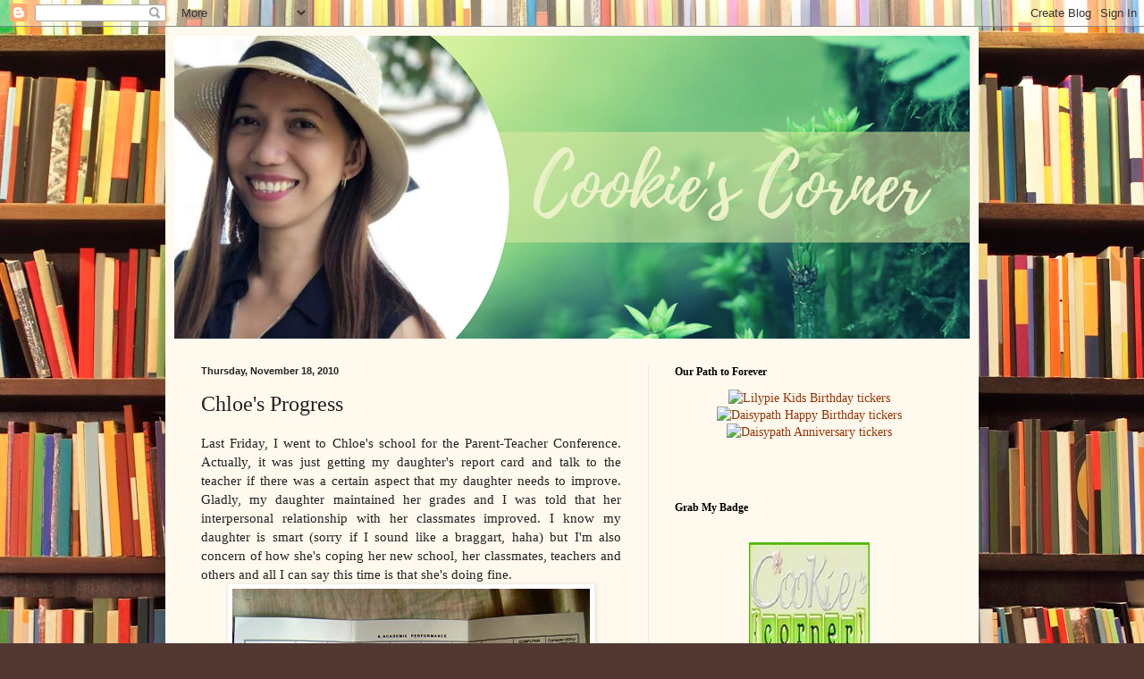

--- FILE ---
content_type: text/html; charset=UTF-8
request_url: http://www.cookiescorner.com/2010/11/chloes-progress.html
body_size: 15767
content:
<!DOCTYPE html>
<html class='v2' dir='ltr' lang='en'>
<head>
<link href='https://www.blogger.com/static/v1/widgets/335934321-css_bundle_v2.css' rel='stylesheet' type='text/css'/>
<meta content='width=1100' name='viewport'/>
<meta content='text/html; charset=UTF-8' http-equiv='Content-Type'/>
<meta content='blogger' name='generator'/>
<link href='http://www.cookiescorner.com/favicon.ico' rel='icon' type='image/x-icon'/>
<link href='http://www.cookiescorner.com/2010/11/chloes-progress.html' rel='canonical'/>
<link rel="alternate" type="application/atom+xml" title="Cookie&#39;s Corner - Atom" href="http://www.cookiescorner.com/feeds/posts/default" />
<link rel="alternate" type="application/rss+xml" title="Cookie&#39;s Corner - RSS" href="http://www.cookiescorner.com/feeds/posts/default?alt=rss" />
<link rel="service.post" type="application/atom+xml" title="Cookie&#39;s Corner - Atom" href="https://www.blogger.com/feeds/6376014653889766249/posts/default" />

<link rel="alternate" type="application/atom+xml" title="Cookie&#39;s Corner - Atom" href="http://www.cookiescorner.com/feeds/4607704540691170243/comments/default" />
<!--Can't find substitution for tag [blog.ieCssRetrofitLinks]-->
<link href='https://blogger.googleusercontent.com/img/b/R29vZ2xl/AVvXsEh-4F0CrfhWxcNafCqLbBIQF89g8Yx8DJk9qIX4Mj3kfUrbytxNte90fgvZG9Xf9s1mkp-ziPjQ3QGn6J8D7p40iudYNLFwKEierqKc2xAB1ay2DaUF5E5XX75agxxZ2U4mplZK7Drnr7-0/s400/SANY1125.JPG' rel='image_src'/>
<meta content='http://www.cookiescorner.com/2010/11/chloes-progress.html' property='og:url'/>
<meta content='Chloe&#39;s Progress' property='og:title'/>
<meta content='Last Friday, I went to Chloe&#39;s school for the Parent-Teacher Conference. Actually, it was just getting my daughter&#39;s report card and talk to...' property='og:description'/>
<meta content='https://blogger.googleusercontent.com/img/b/R29vZ2xl/AVvXsEh-4F0CrfhWxcNafCqLbBIQF89g8Yx8DJk9qIX4Mj3kfUrbytxNte90fgvZG9Xf9s1mkp-ziPjQ3QGn6J8D7p40iudYNLFwKEierqKc2xAB1ay2DaUF5E5XX75agxxZ2U4mplZK7Drnr7-0/w1200-h630-p-k-no-nu/SANY1125.JPG' property='og:image'/>
<title>Cookie's Corner: Chloe's Progress</title>
<style id='page-skin-1' type='text/css'><!--
/*
-----------------------------------------------
Blogger Template Style
Name:     Simple
Designer: Blogger
URL:      www.blogger.com
----------------------------------------------- */
/* Content
----------------------------------------------- */
body {
font: normal normal 14px Georgia, Utopia, 'Palatino Linotype', Palatino, serif;
color: #222222;
background: #513831 url(//themes.googleusercontent.com/image?id=1KH22PlFqsiVYxboQNAoJjYmRbw5M4REHmdJbHT5M2x9zVMGrCqwSjZvaQW_A10KPc6Il) repeat scroll top center /* Credit: luoman (https://www.istockphoto.com/googleimages.php?id=11394138&amp;platform=blogger) */;
padding: 0 40px 40px 40px;
}
html body .region-inner {
min-width: 0;
max-width: 100%;
width: auto;
}
h2 {
font-size: 22px;
}
a:link {
text-decoration:none;
color: #993300;
}
a:visited {
text-decoration:none;
color: #888888;
}
a:hover {
text-decoration:underline;
color: #ff1900;
}
.body-fauxcolumn-outer .fauxcolumn-inner {
background: transparent none repeat scroll top left;
_background-image: none;
}
.body-fauxcolumn-outer .cap-top {
position: absolute;
z-index: 1;
height: 400px;
width: 100%;
}
.body-fauxcolumn-outer .cap-top .cap-left {
width: 100%;
background: transparent none repeat-x scroll top left;
_background-image: none;
}
.content-outer {
-moz-box-shadow: 0 0 40px rgba(0, 0, 0, .15);
-webkit-box-shadow: 0 0 5px rgba(0, 0, 0, .15);
-goog-ms-box-shadow: 0 0 10px #333333;
box-shadow: 0 0 40px rgba(0, 0, 0, .15);
margin-bottom: 1px;
}
.content-inner {
padding: 10px 10px;
}
.content-inner {
background-color: #fff9ee;
}
/* Header
----------------------------------------------- */
.header-outer {
background: #ccb666 url(https://resources.blogblog.com/blogblog/data/1kt/simple/gradients_light.png) repeat-x scroll 0 -400px;
_background-image: none;
}
.Header h1 {
font: normal normal 48px Georgia, Utopia, 'Palatino Linotype', Palatino, serif;
color: #ffffff;
text-shadow: 1px 2px 3px rgba(0, 0, 0, .2);
}
.Header h1 a {
color: #ffffff;
}
.Header .description {
font-size: 140%;
color: #ffffff;
}
.header-inner .Header .titlewrapper {
padding: 22px 30px;
}
.header-inner .Header .descriptionwrapper {
padding: 0 30px;
}
/* Tabs
----------------------------------------------- */
.tabs-inner .section:first-child {
border-top: 0 solid #eee5dd;
}
.tabs-inner .section:first-child ul {
margin-top: -0;
border-top: 0 solid #eee5dd;
border-left: 0 solid #eee5dd;
border-right: 0 solid #eee5dd;
}
.tabs-inner .widget ul {
background: #fff9ee none repeat-x scroll 0 -800px;
_background-image: none;
border-bottom: 1px solid #eee5dd;
margin-top: 0;
margin-left: -30px;
margin-right: -30px;
}
.tabs-inner .widget li a {
display: inline-block;
padding: .6em 1em;
font: normal normal 16px Georgia, Utopia, 'Palatino Linotype', Palatino, serif;
color: #998877;
border-left: 1px solid #fff9ee;
border-right: 1px solid #eee5dd;
}
.tabs-inner .widget li:first-child a {
border-left: none;
}
.tabs-inner .widget li.selected a, .tabs-inner .widget li a:hover {
color: #000000;
background-color: #fff9ee;
text-decoration: none;
}
/* Columns
----------------------------------------------- */
.main-outer {
border-top: 0 solid #eee5dd;
}
.fauxcolumn-left-outer .fauxcolumn-inner {
border-right: 1px solid #eee5dd;
}
.fauxcolumn-right-outer .fauxcolumn-inner {
border-left: 1px solid #eee5dd;
}
/* Headings
----------------------------------------------- */
div.widget > h2,
div.widget h2.title {
margin: 0 0 1em 0;
font: normal bold 12px Georgia, Utopia, 'Palatino Linotype', Palatino, serif;
color: #000000;
}
/* Widgets
----------------------------------------------- */
.widget .zippy {
color: #999999;
text-shadow: 2px 2px 1px rgba(0, 0, 0, .1);
}
.widget .popular-posts ul {
list-style: none;
}
/* Posts
----------------------------------------------- */
h2.date-header {
font: normal bold 11px Arial, Tahoma, Helvetica, FreeSans, sans-serif;
}
.date-header span {
background-color: transparent;
color: #222222;
padding: inherit;
letter-spacing: inherit;
margin: inherit;
}
.main-inner {
padding-top: 30px;
padding-bottom: 30px;
}
.main-inner .column-center-inner {
padding: 0 15px;
}
.main-inner .column-center-inner .section {
margin: 0 15px;
}
.post {
margin: 0 0 25px 0;
}
h3.post-title, .comments h4 {
font: normal normal 24px Georgia, Utopia, 'Palatino Linotype', Palatino, serif;
margin: .75em 0 0;
}
.post-body {
font-size: 110%;
line-height: 1.4;
position: relative;
}
.post-body img, .post-body .tr-caption-container, .Profile img, .Image img,
.BlogList .item-thumbnail img {
padding: 2px;
background: #ffffff;
border: 1px solid #eeeeee;
-moz-box-shadow: 1px 1px 5px rgba(0, 0, 0, .1);
-webkit-box-shadow: 1px 1px 5px rgba(0, 0, 0, .1);
box-shadow: 1px 1px 5px rgba(0, 0, 0, .1);
}
.post-body img, .post-body .tr-caption-container {
padding: 5px;
}
.post-body .tr-caption-container {
color: #222222;
}
.post-body .tr-caption-container img {
padding: 0;
background: transparent;
border: none;
-moz-box-shadow: 0 0 0 rgba(0, 0, 0, .1);
-webkit-box-shadow: 0 0 0 rgba(0, 0, 0, .1);
box-shadow: 0 0 0 rgba(0, 0, 0, .1);
}
.post-header {
margin: 0 0 1.5em;
line-height: 1.6;
font-size: 90%;
}
.post-footer {
margin: 20px -2px 0;
padding: 5px 10px;
color: #666555;
background-color: #eee9dd;
border-bottom: 1px solid #eeeeee;
line-height: 1.6;
font-size: 90%;
}
#comments .comment-author {
padding-top: 1.5em;
border-top: 1px solid #eee5dd;
background-position: 0 1.5em;
}
#comments .comment-author:first-child {
padding-top: 0;
border-top: none;
}
.avatar-image-container {
margin: .2em 0 0;
}
#comments .avatar-image-container img {
border: 1px solid #eeeeee;
}
/* Comments
----------------------------------------------- */
.comments .comments-content .icon.blog-author {
background-repeat: no-repeat;
background-image: url([data-uri]);
}
.comments .comments-content .loadmore a {
border-top: 1px solid #999999;
border-bottom: 1px solid #999999;
}
.comments .comment-thread.inline-thread {
background-color: #eee9dd;
}
.comments .continue {
border-top: 2px solid #999999;
}
/* Accents
---------------------------------------------- */
.section-columns td.columns-cell {
border-left: 1px solid #eee5dd;
}
.blog-pager {
background: transparent none no-repeat scroll top center;
}
.blog-pager-older-link, .home-link,
.blog-pager-newer-link {
background-color: #fff9ee;
padding: 5px;
}
.footer-outer {
border-top: 0 dashed #bbbbbb;
}
/* Mobile
----------------------------------------------- */
body.mobile  {
background-size: auto;
}
.mobile .body-fauxcolumn-outer {
background: transparent none repeat scroll top left;
}
.mobile .body-fauxcolumn-outer .cap-top {
background-size: 100% auto;
}
.mobile .content-outer {
-webkit-box-shadow: 0 0 3px rgba(0, 0, 0, .15);
box-shadow: 0 0 3px rgba(0, 0, 0, .15);
}
.mobile .tabs-inner .widget ul {
margin-left: 0;
margin-right: 0;
}
.mobile .post {
margin: 0;
}
.mobile .main-inner .column-center-inner .section {
margin: 0;
}
.mobile .date-header span {
padding: 0.1em 10px;
margin: 0 -10px;
}
.mobile h3.post-title {
margin: 0;
}
.mobile .blog-pager {
background: transparent none no-repeat scroll top center;
}
.mobile .footer-outer {
border-top: none;
}
.mobile .main-inner, .mobile .footer-inner {
background-color: #fff9ee;
}
.mobile-index-contents {
color: #222222;
}
.mobile-link-button {
background-color: #993300;
}
.mobile-link-button a:link, .mobile-link-button a:visited {
color: #ffffff;
}
.mobile .tabs-inner .section:first-child {
border-top: none;
}
.mobile .tabs-inner .PageList .widget-content {
background-color: #fff9ee;
color: #000000;
border-top: 1px solid #eee5dd;
border-bottom: 1px solid #eee5dd;
}
.mobile .tabs-inner .PageList .widget-content .pagelist-arrow {
border-left: 1px solid #eee5dd;
}

--></style>
<style id='template-skin-1' type='text/css'><!--
body {
min-width: 910px;
}
.content-outer, .content-fauxcolumn-outer, .region-inner {
min-width: 910px;
max-width: 910px;
_width: 910px;
}
.main-inner .columns {
padding-left: 0px;
padding-right: 360px;
}
.main-inner .fauxcolumn-center-outer {
left: 0px;
right: 360px;
/* IE6 does not respect left and right together */
_width: expression(this.parentNode.offsetWidth -
parseInt("0px") -
parseInt("360px") + 'px');
}
.main-inner .fauxcolumn-left-outer {
width: 0px;
}
.main-inner .fauxcolumn-right-outer {
width: 360px;
}
.main-inner .column-left-outer {
width: 0px;
right: 100%;
margin-left: -0px;
}
.main-inner .column-right-outer {
width: 360px;
margin-right: -360px;
}
#layout {
min-width: 0;
}
#layout .content-outer {
min-width: 0;
width: 800px;
}
#layout .region-inner {
min-width: 0;
width: auto;
}
body#layout div.add_widget {
padding: 8px;
}
body#layout div.add_widget a {
margin-left: 32px;
}
--></style>
<style>
    body {background-image:url(\/\/themes.googleusercontent.com\/image?id=1KH22PlFqsiVYxboQNAoJjYmRbw5M4REHmdJbHT5M2x9zVMGrCqwSjZvaQW_A10KPc6Il);}
    
@media (max-width: 200px) { body {background-image:url(\/\/themes.googleusercontent.com\/image?id=1KH22PlFqsiVYxboQNAoJjYmRbw5M4REHmdJbHT5M2x9zVMGrCqwSjZvaQW_A10KPc6Il&options=w200);}}
@media (max-width: 400px) and (min-width: 201px) { body {background-image:url(\/\/themes.googleusercontent.com\/image?id=1KH22PlFqsiVYxboQNAoJjYmRbw5M4REHmdJbHT5M2x9zVMGrCqwSjZvaQW_A10KPc6Il&options=w400);}}
@media (max-width: 800px) and (min-width: 401px) { body {background-image:url(\/\/themes.googleusercontent.com\/image?id=1KH22PlFqsiVYxboQNAoJjYmRbw5M4REHmdJbHT5M2x9zVMGrCqwSjZvaQW_A10KPc6Il&options=w800);}}
@media (max-width: 1200px) and (min-width: 801px) { body {background-image:url(\/\/themes.googleusercontent.com\/image?id=1KH22PlFqsiVYxboQNAoJjYmRbw5M4REHmdJbHT5M2x9zVMGrCqwSjZvaQW_A10KPc6Il&options=w1200);}}
/* Last tag covers anything over one higher than the previous max-size cap. */
@media (min-width: 1201px) { body {background-image:url(\/\/themes.googleusercontent.com\/image?id=1KH22PlFqsiVYxboQNAoJjYmRbw5M4REHmdJbHT5M2x9zVMGrCqwSjZvaQW_A10KPc6Il&options=w1600);}}
  </style>
<link href='https://www.blogger.com/dyn-css/authorization.css?targetBlogID=6376014653889766249&amp;zx=7f1c160a-6dc5-41b7-aee8-5e99d826015f' media='none' onload='if(media!=&#39;all&#39;)media=&#39;all&#39;' rel='stylesheet'/><noscript><link href='https://www.blogger.com/dyn-css/authorization.css?targetBlogID=6376014653889766249&amp;zx=7f1c160a-6dc5-41b7-aee8-5e99d826015f' rel='stylesheet'/></noscript>
<meta name='google-adsense-platform-account' content='ca-host-pub-1556223355139109'/>
<meta name='google-adsense-platform-domain' content='blogspot.com'/>

<!-- data-ad-client=ca-pub-8240403091503187 -->

</head>
<body class='loading variant-literate'>
<div class='navbar section' id='navbar' name='Navbar'><div class='widget Navbar' data-version='1' id='Navbar1'><script type="text/javascript">
    function setAttributeOnload(object, attribute, val) {
      if(window.addEventListener) {
        window.addEventListener('load',
          function(){ object[attribute] = val; }, false);
      } else {
        window.attachEvent('onload', function(){ object[attribute] = val; });
      }
    }
  </script>
<div id="navbar-iframe-container"></div>
<script type="text/javascript" src="https://apis.google.com/js/platform.js"></script>
<script type="text/javascript">
      gapi.load("gapi.iframes:gapi.iframes.style.bubble", function() {
        if (gapi.iframes && gapi.iframes.getContext) {
          gapi.iframes.getContext().openChild({
              url: 'https://www.blogger.com/navbar/6376014653889766249?po\x3d4607704540691170243\x26origin\x3dhttp://www.cookiescorner.com',
              where: document.getElementById("navbar-iframe-container"),
              id: "navbar-iframe"
          });
        }
      });
    </script><script type="text/javascript">
(function() {
var script = document.createElement('script');
script.type = 'text/javascript';
script.src = '//pagead2.googlesyndication.com/pagead/js/google_top_exp.js';
var head = document.getElementsByTagName('head')[0];
if (head) {
head.appendChild(script);
}})();
</script>
</div></div>
<div class='body-fauxcolumns'>
<div class='fauxcolumn-outer body-fauxcolumn-outer'>
<div class='cap-top'>
<div class='cap-left'></div>
<div class='cap-right'></div>
</div>
<div class='fauxborder-left'>
<div class='fauxborder-right'></div>
<div class='fauxcolumn-inner'>
</div>
</div>
<div class='cap-bottom'>
<div class='cap-left'></div>
<div class='cap-right'></div>
</div>
</div>
</div>
<div class='content'>
<div class='content-fauxcolumns'>
<div class='fauxcolumn-outer content-fauxcolumn-outer'>
<div class='cap-top'>
<div class='cap-left'></div>
<div class='cap-right'></div>
</div>
<div class='fauxborder-left'>
<div class='fauxborder-right'></div>
<div class='fauxcolumn-inner'>
</div>
</div>
<div class='cap-bottom'>
<div class='cap-left'></div>
<div class='cap-right'></div>
</div>
</div>
</div>
<div class='content-outer'>
<div class='content-cap-top cap-top'>
<div class='cap-left'></div>
<div class='cap-right'></div>
</div>
<div class='fauxborder-left content-fauxborder-left'>
<div class='fauxborder-right content-fauxborder-right'></div>
<div class='content-inner'>
<header>
<div class='header-outer'>
<div class='header-cap-top cap-top'>
<div class='cap-left'></div>
<div class='cap-right'></div>
</div>
<div class='fauxborder-left header-fauxborder-left'>
<div class='fauxborder-right header-fauxborder-right'></div>
<div class='region-inner header-inner'>
<div class='header section' id='header' name='Header'><div class='widget Header' data-version='1' id='Header1'>
<div id='header-inner'>
<a href='http://www.cookiescorner.com/' style='display: block'>
<img alt='Cookie&#39;s Corner' height='339px; ' id='Header1_headerimg' src='https://blogger.googleusercontent.com/img/b/R29vZ2xl/AVvXsEjM5iEJ9I5d0NrzXu13cP7I-k_QpGBei49HA9F4dKuQELuCaZklYlQU2LRnMYCtiRsebpR3gOgIQDaDEFj4a2vdSstIZrIUKeZPsG7h5Piv461W3maaVwP0tC9OLejKJiR6bA2T9cu9K-Iw/s890/Photo+Brush+Script+Landscape+Adventure+Facebook+Cover+%25283%2529.png' style='display: block' width='890px; '/>
</a>
</div>
</div></div>
</div>
</div>
<div class='header-cap-bottom cap-bottom'>
<div class='cap-left'></div>
<div class='cap-right'></div>
</div>
</div>
</header>
<div class='tabs-outer'>
<div class='tabs-cap-top cap-top'>
<div class='cap-left'></div>
<div class='cap-right'></div>
</div>
<div class='fauxborder-left tabs-fauxborder-left'>
<div class='fauxborder-right tabs-fauxborder-right'></div>
<div class='region-inner tabs-inner'>
<div class='tabs no-items section' id='crosscol' name='Cross-Column'></div>
<div class='tabs no-items section' id='crosscol-overflow' name='Cross-Column 2'></div>
</div>
</div>
<div class='tabs-cap-bottom cap-bottom'>
<div class='cap-left'></div>
<div class='cap-right'></div>
</div>
</div>
<div class='main-outer'>
<div class='main-cap-top cap-top'>
<div class='cap-left'></div>
<div class='cap-right'></div>
</div>
<div class='fauxborder-left main-fauxborder-left'>
<div class='fauxborder-right main-fauxborder-right'></div>
<div class='region-inner main-inner'>
<div class='columns fauxcolumns'>
<div class='fauxcolumn-outer fauxcolumn-center-outer'>
<div class='cap-top'>
<div class='cap-left'></div>
<div class='cap-right'></div>
</div>
<div class='fauxborder-left'>
<div class='fauxborder-right'></div>
<div class='fauxcolumn-inner'>
</div>
</div>
<div class='cap-bottom'>
<div class='cap-left'></div>
<div class='cap-right'></div>
</div>
</div>
<div class='fauxcolumn-outer fauxcolumn-left-outer'>
<div class='cap-top'>
<div class='cap-left'></div>
<div class='cap-right'></div>
</div>
<div class='fauxborder-left'>
<div class='fauxborder-right'></div>
<div class='fauxcolumn-inner'>
</div>
</div>
<div class='cap-bottom'>
<div class='cap-left'></div>
<div class='cap-right'></div>
</div>
</div>
<div class='fauxcolumn-outer fauxcolumn-right-outer'>
<div class='cap-top'>
<div class='cap-left'></div>
<div class='cap-right'></div>
</div>
<div class='fauxborder-left'>
<div class='fauxborder-right'></div>
<div class='fauxcolumn-inner'>
</div>
</div>
<div class='cap-bottom'>
<div class='cap-left'></div>
<div class='cap-right'></div>
</div>
</div>
<!-- corrects IE6 width calculation -->
<div class='columns-inner'>
<div class='column-center-outer'>
<div class='column-center-inner'>
<div class='main section' id='main' name='Main'><div class='widget Blog' data-version='1' id='Blog1'>
<div class='blog-posts hfeed'>

          <div class="date-outer">
        
<h2 class='date-header'><span>Thursday, November 18, 2010</span></h2>

          <div class="date-posts">
        
<div class='post-outer'>
<div class='post hentry uncustomized-post-template' itemprop='blogPost' itemscope='itemscope' itemtype='http://schema.org/BlogPosting'>
<meta content='https://blogger.googleusercontent.com/img/b/R29vZ2xl/AVvXsEh-4F0CrfhWxcNafCqLbBIQF89g8Yx8DJk9qIX4Mj3kfUrbytxNte90fgvZG9Xf9s1mkp-ziPjQ3QGn6J8D7p40iudYNLFwKEierqKc2xAB1ay2DaUF5E5XX75agxxZ2U4mplZK7Drnr7-0/s400/SANY1125.JPG' itemprop='image_url'/>
<meta content='6376014653889766249' itemprop='blogId'/>
<meta content='4607704540691170243' itemprop='postId'/>
<a name='4607704540691170243'></a>
<h3 class='post-title entry-title' itemprop='name'>
Chloe's Progress
</h3>
<div class='post-header'>
<div class='post-header-line-1'></div>
</div>
<div class='post-body entry-content' id='post-body-4607704540691170243' itemprop='description articleBody'>
<div style="text-align: justify;">Last Friday, I went to Chloe's school for the Parent-Teacher Conference. Actually, it was just getting my daughter's report card and talk to the teacher if there was a certain aspect that my daughter needs to improve. Gladly, my daughter maintained her grades and I was told that her interpersonal relationship with her classmates improved. I know my daughter is smart (sorry if I sound like a braggart, haha) but I'm also concern of how she's coping her new school, her classmates, teachers and others and all I can say this time is that she's doing fine.<br /></div><div style="text-align: justify;"><div style="text-align: center;"><a href="https://blogger.googleusercontent.com/img/b/R29vZ2xl/AVvXsEh-4F0CrfhWxcNafCqLbBIQF89g8Yx8DJk9qIX4Mj3kfUrbytxNte90fgvZG9Xf9s1mkp-ziPjQ3QGn6J8D7p40iudYNLFwKEierqKc2xAB1ay2DaUF5E5XX75agxxZ2U4mplZK7Drnr7-0/s1600/SANY1125.JPG" onblur="try {parent.deselectBloggerImageGracefully();} catch(e) {}"><img alt="" border="0" id="BLOGGER_PHOTO_ID_5540805072556961378" src="https://blogger.googleusercontent.com/img/b/R29vZ2xl/AVvXsEh-4F0CrfhWxcNafCqLbBIQF89g8Yx8DJk9qIX4Mj3kfUrbytxNte90fgvZG9Xf9s1mkp-ziPjQ3QGn6J8D7p40iudYNLFwKEierqKc2xAB1ay2DaUF5E5XX75agxxZ2U4mplZK7Drnr7-0/s400/SANY1125.JPG" style="cursor: pointer; width: 400px; height: 300px;" /></a></div><div style="text-align: center; font-style: italic;"><span style="font-size:85%;">Chloe's report card. She got straight As in all her subjects for the 2nd Quarter.<br />1 A- is her Relationship with others but that's already very fine with me =)<br /></span></div><br />As for her studies, I'm always proud of her achievements, her scores on her quizzes or quarter exams. However, I think she needs to work on her study habit coz she's a little bit lazy, hehe. I don't asked her to study if she has no quizzes or major exams and I don't mind her playing or sketching on her drawing board/paper if she has no assignments. But I do quite 'nag' her to study if there's a quiz, assignment, exams on certain days. If not, she won't bother at all. Sometimes, she just relied on her memory but I don't like that way, hehe.. Anyways, if there's no class, I let her be. I don't even want to enroll her in other tutorial class coz I don't want her to feel overloaded. I want her to enjoy her life. So, during weekends, she's free to use the computer, draw until she consumed all the paper and get tired, read whatever books she likes or play with her toys. But usually, every Saturday, Chloe and I go malling. I need to unwind, too, and it's our way of having a quality time together.<br /><div style="text-align: center;"><a href="https://blogger.googleusercontent.com/img/b/R29vZ2xl/AVvXsEim1dA6wFmUASuQTaGO5Km34uAnrN3j1HjBSV6rHysywTteuVOSDyXWIiksSF-5rgaijPjo2RlECC_DIENQYQlLgbxZEJIdbSdd6_zlI7tQsXxAu8gcU2o7HWeaTPgUcdxXlKEvxox5gQkp/s1600/SANY1132.JPG" onblur="try {parent.deselectBloggerImageGracefully();} catch(e) {}"><img alt="" border="0" id="BLOGGER_PHOTO_ID_5540806883550098050" src="https://blogger.googleusercontent.com/img/b/R29vZ2xl/AVvXsEim1dA6wFmUASuQTaGO5Km34uAnrN3j1HjBSV6rHysywTteuVOSDyXWIiksSF-5rgaijPjo2RlECC_DIENQYQlLgbxZEJIdbSdd6_zlI7tQsXxAu8gcU2o7HWeaTPgUcdxXlKEvxox5gQkp/s320/SANY1132.JPG" style="cursor: pointer; width: 240px; height: 320px;" /></a><br /><span style="font-style: italic;font-size:85%;" >This is Chloe's latest pic. My little girl has grown up.<br />She looks quite different now especially with her 2 missing teeth =B</span><br /></div></div>
<div style='clear: both;'></div>
</div>
<div class='post-footer'>
<div class='post-footer-line post-footer-line-1'>
<span class='post-author vcard'>
Posted by
<span class='fn' itemprop='author' itemscope='itemscope' itemtype='http://schema.org/Person'>
<meta content='https://www.blogger.com/profile/10690929095837309018' itemprop='url'/>
<a class='g-profile' href='https://www.blogger.com/profile/10690929095837309018' rel='author' title='author profile'>
<span itemprop='name'>Cookie</span>
</a>
</span>
</span>
<span class='post-timestamp'>
at
<meta content='http://www.cookiescorner.com/2010/11/chloes-progress.html' itemprop='url'/>
<a class='timestamp-link' href='http://www.cookiescorner.com/2010/11/chloes-progress.html' rel='bookmark' title='permanent link'><abbr class='published' itemprop='datePublished' title='2010-11-18T16:19:00+08:00'>4:19&#8239;PM</abbr></a>
</span>
<span class='post-comment-link'>
</span>
<span class='post-icons'>
<span class='item-control blog-admin pid-117511997'>
<a href='https://www.blogger.com/post-edit.g?blogID=6376014653889766249&postID=4607704540691170243&from=pencil' title='Edit Post'>
<img alt='' class='icon-action' height='18' src='https://resources.blogblog.com/img/icon18_edit_allbkg.gif' width='18'/>
</a>
</span>
</span>
<div class='post-share-buttons goog-inline-block'>
</div>
</div>
<div class='post-footer-line post-footer-line-2'>
<span class='post-labels'>
Labels:
<a href='http://www.cookiescorner.com/search/label/children' rel='tag'>children</a>,
<a href='http://www.cookiescorner.com/search/label/Life' rel='tag'>Life</a>,
<a href='http://www.cookiescorner.com/search/label/Motherhood' rel='tag'>Motherhood</a>,
<a href='http://www.cookiescorner.com/search/label/School' rel='tag'>School</a>
</span>
</div>
<div class='post-footer-line post-footer-line-3'>
<span class='post-location'>
</span>
</div>
</div>
</div>
<div class='comments' id='comments'>
<a name='comments'></a>
<h4>3 comments:</h4>
<div id='Blog1_comments-block-wrapper'>
<dl class='avatar-comment-indent' id='comments-block'>
<dt class='comment-author ' id='c741674012054860920'>
<a name='c741674012054860920'></a>
<div class="avatar-image-container avatar-stock"><span dir="ltr"><a href="https://www.blogger.com/profile/05001712096042262296" target="" rel="nofollow" onclick="" class="avatar-hovercard" id="av-741674012054860920-05001712096042262296"><img src="//www.blogger.com/img/blogger_logo_round_35.png" width="35" height="35" alt="" title="Chubskulit Rose">

</a></span></div>
<a href='https://www.blogger.com/profile/05001712096042262296' rel='nofollow'>Chubskulit Rose</a>
said...
</dt>
<dd class='comment-body' id='Blog1_cmt-741674012054860920'>
<p>
Ang galing galing naman ng straight A student na yan hehee, at ang ganda pa!  Manang mana sa Mommy!
</p>
</dd>
<dd class='comment-footer'>
<span class='comment-timestamp'>
<a href='http://www.cookiescorner.com/2010/11/chloes-progress.html?showComment=1290218954353#c741674012054860920' title='comment permalink'>
November 20, 2010 at 10:09&#8239;AM
</a>
<span class='item-control blog-admin pid-539805012'>
<a class='comment-delete' href='https://www.blogger.com/comment/delete/6376014653889766249/741674012054860920' title='Delete Comment'>
<img src='https://resources.blogblog.com/img/icon_delete13.gif'/>
</a>
</span>
</span>
</dd>
<dt class='comment-author ' id='c7007704200262024675'>
<a name='c7007704200262024675'></a>
<div class="avatar-image-container avatar-stock"><span dir="ltr"><a href="https://www.blogger.com/profile/05775515982789825801" target="" rel="nofollow" onclick="" class="avatar-hovercard" id="av-7007704200262024675-05775515982789825801"><img src="//www.blogger.com/img/blogger_logo_round_35.png" width="35" height="35" alt="" title="Dhemz">

</a></span></div>
<a href='https://www.blogger.com/profile/05775515982789825801' rel='nofollow'>Dhemz</a>
said...
</dt>
<dd class='comment-body' id='Blog1_cmt-7007704200262024675'>
<p>
wohoo! san pa nga ba naman magmana...ehehehe...way to go little lady!
</p>
</dd>
<dd class='comment-footer'>
<span class='comment-timestamp'>
<a href='http://www.cookiescorner.com/2010/11/chloes-progress.html?showComment=1290230136160#c7007704200262024675' title='comment permalink'>
November 20, 2010 at 1:15&#8239;PM
</a>
<span class='item-control blog-admin pid-1287518874'>
<a class='comment-delete' href='https://www.blogger.com/comment/delete/6376014653889766249/7007704200262024675' title='Delete Comment'>
<img src='https://resources.blogblog.com/img/icon_delete13.gif'/>
</a>
</span>
</span>
</dd>
<dt class='comment-author ' id='c9000530707790237693'>
<a name='c9000530707790237693'></a>
<div class="avatar-image-container avatar-stock"><span dir="ltr"><a href="https://www.blogger.com/profile/17114819720644461121" target="" rel="nofollow" onclick="" class="avatar-hovercard" id="av-9000530707790237693-17114819720644461121"><img src="//www.blogger.com/img/blogger_logo_round_35.png" width="35" height="35" alt="" title="Mummy Gwen">

</a></span></div>
<a href='https://www.blogger.com/profile/17114819720644461121' rel='nofollow'>Mummy Gwen</a>
said...
</dt>
<dd class='comment-body' id='Blog1_cmt-9000530707790237693'>
<p>
Bravo Chloe! She is really smart, Mommy. :) She sure looks cute with her missing teeth..hehe.
</p>
</dd>
<dd class='comment-footer'>
<span class='comment-timestamp'>
<a href='http://www.cookiescorner.com/2010/11/chloes-progress.html?showComment=1290341426257#c9000530707790237693' title='comment permalink'>
November 21, 2010 at 8:10&#8239;PM
</a>
<span class='item-control blog-admin pid-112832717'>
<a class='comment-delete' href='https://www.blogger.com/comment/delete/6376014653889766249/9000530707790237693' title='Delete Comment'>
<img src='https://resources.blogblog.com/img/icon_delete13.gif'/>
</a>
</span>
</span>
</dd>
</dl>
</div>
<p class='comment-footer'>
<a href='https://www.blogger.com/comment/fullpage/post/6376014653889766249/4607704540691170243' onclick='javascript:window.open(this.href, "bloggerPopup", "toolbar=0,location=0,statusbar=1,menubar=0,scrollbars=yes,width=640,height=500"); return false;'>Post a Comment</a>
</p>
</div>
</div>

        </div></div>
      
</div>
<div class='blog-pager' id='blog-pager'>
<span id='blog-pager-newer-link'>
<a class='blog-pager-newer-link' href='http://www.cookiescorner.com/2010/11/derma-care.html' id='Blog1_blog-pager-newer-link' title='Newer Post'>Newer Post</a>
</span>
<span id='blog-pager-older-link'>
<a class='blog-pager-older-link' href='http://www.cookiescorner.com/2010/11/zoe-at-4-months.html' id='Blog1_blog-pager-older-link' title='Older Post'>Older Post</a>
</span>
<a class='home-link' href='http://www.cookiescorner.com/'>Home</a>
</div>
<div class='clear'></div>
<div class='post-feeds'>
<div class='feed-links'>
Subscribe to:
<a class='feed-link' href='http://www.cookiescorner.com/feeds/4607704540691170243/comments/default' target='_blank' type='application/atom+xml'>Post Comments (Atom)</a>
</div>
</div>
</div></div>
</div>
</div>
<div class='column-left-outer'>
<div class='column-left-inner'>
<aside>
</aside>
</div>
</div>
<div class='column-right-outer'>
<div class='column-right-inner'>
<aside>
<div class='sidebar section' id='sidebar-right-1'><div class='widget HTML' data-version='1' id='HTML11'>
<h2 class='title'>Our Path to Forever</h2>
<div class='widget-content'>
<center><a href="https://lilypie.com/"><img alt="Lilypie Kids Birthday tickers" border="0" height="80" src="https://lbym.lilypie.com/FMIFp8.png" width="200" / /></a><br /><a href="https://daisypath.com/"><img alt="Daisypath Happy Birthday tickers" border="0" height="80" src="https://dhbm.daisypath.com/HiT2p8.png" width="200" / /></a><br /><a href="https://daisypath.com/"><img alt="Daisypath Anniversary tickers" border="0" height="80" src="https://davm.daisypath.com/GzGNp8.png" width="200" / /></a><br /> <br /><br /></center>
</div>
<div class='clear'></div>
</div><div class='widget HTML' data-version='1' id='HTML4'>
<h2 class='title'>Grab My Badge</h2>
<div class='widget-content'>
<center><div class="separator" style="clear: both; text-align: center;"><br /><a href="https://blogger.googleusercontent.com/img/b/R29vZ2xl/AVvXsEji8n3do004UKyMkRwLJFNeACsRahdfq9SHAGSHo4anBwNWqB1T8pirlhVHz-CjrbhyphenhyphenB4Hy7JekFj26Q8TtT0X9XqxB9kVX_S14Pirgs1k-D1GyBwzq5r_QrIlqEC2Gn0zLmicxYbiEryt0/s1600/cookiescornerbadge2.jpg" style="margin-left: 1em; margin-right: 1em;"><img border="0" data-original-height="135" data-original-width="135" src="https://blogger.googleusercontent.com/img/b/R29vZ2xl/AVvXsEji8n3do004UKyMkRwLJFNeACsRahdfq9SHAGSHo4anBwNWqB1T8pirlhVHz-CjrbhyphenhyphenB4Hy7JekFj26Q8TtT0X9XqxB9kVX_S14Pirgs1k-D1GyBwzq5r_QrIlqEC2Gn0zLmicxYbiEryt0/s1600/cookiescornerbadge2.jpg" /></a></div><br /><div class="separator" style="clear: both; text-align: center;"></div></center>
</div>
<div class='clear'></div>
</div></div>
<table border='0' cellpadding='0' cellspacing='0' class='section-columns columns-2'>
<tbody>
<tr>
<td class='first columns-cell'>
<div class='sidebar section' id='sidebar-right-2-1'><div class='widget Profile' data-version='1' id='Profile1'>
<h2>About Me</h2>
<div class='widget-content'>
<a href='https://www.blogger.com/profile/10690929095837309018'><img alt='My photo' class='profile-img' height='73' src='//blogger.googleusercontent.com/img/b/R29vZ2xl/AVvXsEgrekIQQtVPnnjpbcWdPWDAaO3IHHC2xLkX11vsyW9Qisl6u191rtuNEIYmmlNVJ6HZfNoRcYHUrNw4-_6B4Wp-mt6ssSP0PEJZSq3ESrMDtIA5QAbU6ziV-tHZEpL1NA/s124/cookie4.jpg' width='80'/></a>
<dl class='profile-datablock'>
<dt class='profile-data'>
<a class='profile-name-link g-profile' href='https://www.blogger.com/profile/10690929095837309018' rel='author' style='background-image: url(//www.blogger.com/img/logo-16.png);'>
Cookie
</a>
</dt>
<dd class='profile-textblock'>Hi! I am Mommy Cookie from CDO. I'm a Psychology grad, an RN and became a SAHM. My blog is about Life, Parenting, Crafts, Travel, and anything under the sun. You are most welcome to visit here anytime you want. Have fun reading! &#9829;</dd>
</dl>
<a class='profile-link' href='https://www.blogger.com/profile/10690929095837309018' rel='author'>View my complete profile</a>
<div class='clear'></div>
</div>
</div><div class='widget LinkList' data-version='1' id='LinkList3'>
<h2>My Other Blogs</h2>
<div class='widget-content'>
<ul>
<li><a href='http://www.myprincessbelle.blogspot.com/'>My Girl</a></li>
<li><a href='https://cdoglobal.blogspot.com/'>The Cookie Chronicles</a></li>
</ul>
<div class='clear'></div>
</div>
</div><div class='widget AdSense' data-version='1' id='AdSense1'>
<div class='widget-content'>
<script type="text/javascript"><!--
google_ad_client="pub-8240403091503187";
google_ad_host="pub-1556223355139109";
google_ad_width=125;
google_ad_height=125;
google_ad_format="125x125_as";
google_ad_type="text_image";
google_ad_host_channel="0001";
google_color_border="000000";
google_color_bg="000000";
google_color_link="999999";
google_color_url="808080";
google_color_text="FFFFFF";
//--></script>
<script type="text/javascript"
  src="http://pagead2.googlesyndication.com/pagead/show_ads.js">
</script>
<div class='clear'></div>
</div>
</div><div class='widget HTML' data-version='1' id='HTML10'>
<div class='widget-content'>
<center><a href="http://www.copyscape.com/"><img border="0" alt="Page copy protected against web site content infringement by Copyscape" width="88" src="http://banners.copyscape.com/images/cs-ye-3d-88x31.gif" height="31" title="Do not copy content from the page. Plagiarism will be detected by Copyscape."/></a>

<center><!-- Site Meter -->
<script src="http://s51.sitemeter.com/js/counter.js?site=s51Cookie" type="text/javascript"><br/></script>
<noscript><br/><a href="http://s51.sitemeter.com/stats.asp?site=s51Cookie" target="_top"><br/><img border="0" alt="Site Meter" src="http://s51.sitemeter.com/meter.asp?site=s51Cookie"/></a><br/></noscript>
<!-- Copyright (c)2006 Site Meter --></center></center>
</div>
<div class='clear'></div>
</div></div>
</td>
<td class='columns-cell'>
<div class='sidebar section' id='sidebar-right-2-2'><div class='widget HTML' data-version='1' id='HTML12'>
<h2 class='title'>Time Is...</h2>
<div class='widget-content'>
<center><!-- clock widget start -->
<script type="text/javascript"> var css_file=document.createElement("link"); css_file.setAttribute("rel","stylesheet"); css_file.setAttribute("type","text/css"); css_file.setAttribute("href","//s.bookcdn.com//css/cl/bw-cl-120x45.css"); document.getElementsByTagName("head")[0].appendChild(css_file); </script> <div id="tw_5_1643926719"><div style="width:130px; height:45px; margin: 0 auto;"><a href="https://booked.net/time/cagayan-de-oro-40724">Cagayan de Oro</a><br/></div></div> <script type="text/javascript"> function setWidgetData_1643926719(data){ if(typeof(data) != 'undefined' && data.results.length > 0) { for(var i = 0; i < data.results.length; ++i) { var objMainBlock = ''; var params = data.results[i]; objMainBlock = document.getElementById('tw_'+params.widget_type+'_'+params.widget_id); if(objMainBlock !== null) objMainBlock.innerHTML = params.html_code; } } } var clock_timer_1643926719 = -1; </script> <script type="text/javascript" charset="UTF-8" src="https://widgets.booked.net/time/info?ver=2&domid=209&type=5&id=1643926719&scode=124&city_id=40724&wlangid=1&mode=1&details=0&background=5b8257&color=ffffff&add_background=a0a1a1&add_color=ffffff&head_color=ffffff&border=0&transparent=0"></script>
<!-- clock widget end -->
</center>
</div>
<div class='clear'></div>
</div><div class='widget HTML' data-version='1' id='HTML13'>
<h2 class='title'>Like Me!</h2>
<div class='widget-content'>
<iframe src="http://www.facebook.com/plugins/likebox.php?href=http%3A%2F%2Fwww.facebook.com%2Fcookietevesorteza%23%21%2Fpages%2FCookies-Corner%2F224642514217817&amp;width=155&amp;colorscheme=light&amp;show_faces=true&amp;stream=false&amp;header=true&amp;height=100" style="border: medium none; overflow: hidden; width: 100px; height: 100px;" allowtransparency="true" frameborder="0" scrolling="no"></iframe>
</div>
<div class='clear'></div>
</div><div class='widget HTML' data-version='1' id='HTML8'>
<h2 class='title'>Proud Member</h2>
<div class='widget-content'>
<div class="separator" style="clear: both; text-align: center;"><a href="https://blogger.googleusercontent.com/img/b/R29vZ2xl/AVvXsEhP1vckgxsNL7lq7n2gVK00ygZYz-JoMPa6h2u8QSIwnpIaQg1OiS_7bVYFgWbjclRcpndqN1FippuahddNWAIx9vZH_5J_BvXS87PRjiM6ZDB8AaPX92mGuBqZjCwJPblN3GmQe3jKlvWk/s1600/cdobloggers.jpg" imageanchor="1" style="margin-left: 1em; margin-right: 1em;"><img border="0" height="78" src="https://blogger.googleusercontent.com/img/b/R29vZ2xl/AVvXsEhP1vckgxsNL7lq7n2gVK00ygZYz-JoMPa6h2u8QSIwnpIaQg1OiS_7bVYFgWbjclRcpndqN1FippuahddNWAIx9vZH_5J_BvXS87PRjiM6ZDB8AaPX92mGuBqZjCwJPblN3GmQe3jKlvWk/s200/cdobloggers.jpg" width="100" / /></a></div><br /><center><a href="https://intellifluence.com/influencer/marie-therese-orteza-105552" target="_blank"><img alt="Intellifluence Trusted Blogger" src="https://app.intellifluence.com/img/external/intellifluence-trusted-blogger_100px.png" / /></a></center>
</div>
<div class='clear'></div>
</div><div class='widget Image' data-version='1' id='Image1'>
<div class='widget-content'>
<img alt='' height='125' id='Image1_img' src='https://blogger.googleusercontent.com/img/b/R29vZ2xl/AVvXsEi7NH4agTkA2B5ceegGldGnVUcgZJzZ7XwfhuVhNsngGTmv3e339A1zx1ACDeqekRgtPaX3FGkYu_uRDzp7_LWv2le_Lbj__nZVf_AYTAjBebCXOkIOVTNegI0oQKVV6JBTNOTq2Rai1U0q/s1600/24209713_1843818872313332_656631838_o.png' width='160'/>
<br/>
</div>
<div class='clear'></div>
</div><div class='widget HTML' data-version='1' id='HTML9'>
<h2 class='title'>Subscribe via email</h2>
<div class='widget-content'>
<form style="border: 1px solid rgb(204, 204, 204); padding: 3px; text-align: center;" action="http://feedburner.google.com/fb/a/mailverify" method="post" target="popupwindow" onsubmit="window.open('http://feedburner.google.com/fb/a/mailverify?uri=cookiescorner/bgvI', 'popupwindow', 'scrollbars=yes,width=550,height=520');return true"><p>Enter your email address:</p><p><input style="width: 80px;" name="email" type="text" /></p><input value="cookiescorner/bgvI" name="uri" type="hidden" /><input name="loc" value="en_US" type="hidden" /><input value="Subscribe" type="submit" /><p>Delivered by <a href="http://feedburner.google.com/" target="_blank">FeedBurner</a></p></form>
</div>
<div class='clear'></div>
</div><div class='widget LinkList' data-version='1' id='LinkList2'>
<h2>My Blogger Friends</h2>
<div class='widget-content'>
<ul>
<li><a href='http://www.bogieswonderland.com/'>Bogie</a></li>
<li><a href='https://friendlyneighborhoodstubenhocker.blogspot.com/'>Chloe</a></li>
<li><a href='http://upclose-personal.blogspot.com/'>Pepper</a></li>
<li><a href='https://cdoglobal.blogspot.com/'>The Cookie Chronicles</a></li>
<li><a href='http://www.couchpotatocatalogue.com/'>The Couch Potato Catalogue</a></li>
</ul>
<div class='clear'></div>
</div>
</div><div class='widget BlogArchive' data-version='1' id='BlogArchive1'>
<h2>Blog Archive</h2>
<div class='widget-content'>
<div id='ArchiveList'>
<div id='BlogArchive1_ArchiveList'>
<select id='BlogArchive1_ArchiveMenu'>
<option value=''>Blog Archive</option>
<option value='http://www.cookiescorner.com/2025/06/'>June 2025 (2)</option>
<option value='http://www.cookiescorner.com/2025/05/'>May 2025 (1)</option>
<option value='http://www.cookiescorner.com/2025/01/'>January 2025 (4)</option>
<option value='http://www.cookiescorner.com/2024/12/'>December 2024 (2)</option>
<option value='http://www.cookiescorner.com/2024/11/'>November 2024 (1)</option>
<option value='http://www.cookiescorner.com/2024/10/'>October 2024 (1)</option>
<option value='http://www.cookiescorner.com/2024/05/'>May 2024 (6)</option>
<option value='http://www.cookiescorner.com/2024/04/'>April 2024 (1)</option>
<option value='http://www.cookiescorner.com/2024/03/'>March 2024 (5)</option>
<option value='http://www.cookiescorner.com/2024/02/'>February 2024 (1)</option>
<option value='http://www.cookiescorner.com/2024/01/'>January 2024 (3)</option>
<option value='http://www.cookiescorner.com/2023/12/'>December 2023 (3)</option>
<option value='http://www.cookiescorner.com/2023/08/'>August 2023 (1)</option>
<option value='http://www.cookiescorner.com/2023/07/'>July 2023 (1)</option>
<option value='http://www.cookiescorner.com/2023/06/'>June 2023 (1)</option>
<option value='http://www.cookiescorner.com/2023/05/'>May 2023 (2)</option>
<option value='http://www.cookiescorner.com/2023/03/'>March 2023 (1)</option>
<option value='http://www.cookiescorner.com/2023/02/'>February 2023 (1)</option>
<option value='http://www.cookiescorner.com/2023/01/'>January 2023 (2)</option>
<option value='http://www.cookiescorner.com/2022/12/'>December 2022 (4)</option>
<option value='http://www.cookiescorner.com/2022/11/'>November 2022 (3)</option>
<option value='http://www.cookiescorner.com/2022/10/'>October 2022 (3)</option>
<option value='http://www.cookiescorner.com/2022/09/'>September 2022 (4)</option>
<option value='http://www.cookiescorner.com/2022/08/'>August 2022 (2)</option>
<option value='http://www.cookiescorner.com/2022/07/'>July 2022 (3)</option>
<option value='http://www.cookiescorner.com/2022/06/'>June 2022 (3)</option>
<option value='http://www.cookiescorner.com/2022/05/'>May 2022 (2)</option>
<option value='http://www.cookiescorner.com/2022/03/'>March 2022 (4)</option>
<option value='http://www.cookiescorner.com/2022/02/'>February 2022 (5)</option>
<option value='http://www.cookiescorner.com/2022/01/'>January 2022 (2)</option>
<option value='http://www.cookiescorner.com/2021/12/'>December 2021 (2)</option>
<option value='http://www.cookiescorner.com/2021/11/'>November 2021 (3)</option>
<option value='http://www.cookiescorner.com/2021/10/'>October 2021 (2)</option>
<option value='http://www.cookiescorner.com/2021/09/'>September 2021 (6)</option>
<option value='http://www.cookiescorner.com/2021/08/'>August 2021 (1)</option>
<option value='http://www.cookiescorner.com/2021/07/'>July 2021 (1)</option>
<option value='http://www.cookiescorner.com/2021/06/'>June 2021 (5)</option>
<option value='http://www.cookiescorner.com/2021/05/'>May 2021 (3)</option>
<option value='http://www.cookiescorner.com/2021/04/'>April 2021 (1)</option>
<option value='http://www.cookiescorner.com/2021/03/'>March 2021 (4)</option>
<option value='http://www.cookiescorner.com/2021/02/'>February 2021 (5)</option>
<option value='http://www.cookiescorner.com/2021/01/'>January 2021 (1)</option>
<option value='http://www.cookiescorner.com/2020/12/'>December 2020 (1)</option>
<option value='http://www.cookiescorner.com/2020/11/'>November 2020 (1)</option>
<option value='http://www.cookiescorner.com/2020/10/'>October 2020 (1)</option>
<option value='http://www.cookiescorner.com/2020/09/'>September 2020 (2)</option>
<option value='http://www.cookiescorner.com/2020/08/'>August 2020 (1)</option>
<option value='http://www.cookiescorner.com/2020/05/'>May 2020 (2)</option>
<option value='http://www.cookiescorner.com/2020/03/'>March 2020 (2)</option>
<option value='http://www.cookiescorner.com/2020/02/'>February 2020 (8)</option>
<option value='http://www.cookiescorner.com/2020/01/'>January 2020 (8)</option>
<option value='http://www.cookiescorner.com/2019/12/'>December 2019 (13)</option>
<option value='http://www.cookiescorner.com/2019/11/'>November 2019 (2)</option>
<option value='http://www.cookiescorner.com/2019/10/'>October 2019 (1)</option>
<option value='http://www.cookiescorner.com/2019/09/'>September 2019 (3)</option>
<option value='http://www.cookiescorner.com/2019/05/'>May 2019 (2)</option>
<option value='http://www.cookiescorner.com/2019/03/'>March 2019 (2)</option>
<option value='http://www.cookiescorner.com/2018/12/'>December 2018 (3)</option>
<option value='http://www.cookiescorner.com/2018/11/'>November 2018 (3)</option>
<option value='http://www.cookiescorner.com/2018/10/'>October 2018 (1)</option>
<option value='http://www.cookiescorner.com/2018/08/'>August 2018 (1)</option>
<option value='http://www.cookiescorner.com/2018/07/'>July 2018 (1)</option>
<option value='http://www.cookiescorner.com/2018/05/'>May 2018 (1)</option>
<option value='http://www.cookiescorner.com/2018/03/'>March 2018 (1)</option>
<option value='http://www.cookiescorner.com/2018/02/'>February 2018 (1)</option>
<option value='http://www.cookiescorner.com/2018/01/'>January 2018 (3)</option>
<option value='http://www.cookiescorner.com/2017/12/'>December 2017 (6)</option>
<option value='http://www.cookiescorner.com/2017/11/'>November 2017 (1)</option>
<option value='http://www.cookiescorner.com/2017/10/'>October 2017 (1)</option>
<option value='http://www.cookiescorner.com/2017/09/'>September 2017 (1)</option>
<option value='http://www.cookiescorner.com/2017/08/'>August 2017 (2)</option>
<option value='http://www.cookiescorner.com/2017/06/'>June 2017 (2)</option>
<option value='http://www.cookiescorner.com/2017/05/'>May 2017 (2)</option>
<option value='http://www.cookiescorner.com/2017/04/'>April 2017 (3)</option>
<option value='http://www.cookiescorner.com/2017/03/'>March 2017 (2)</option>
<option value='http://www.cookiescorner.com/2017/02/'>February 2017 (3)</option>
<option value='http://www.cookiescorner.com/2016/12/'>December 2016 (1)</option>
<option value='http://www.cookiescorner.com/2016/11/'>November 2016 (4)</option>
<option value='http://www.cookiescorner.com/2016/10/'>October 2016 (2)</option>
<option value='http://www.cookiescorner.com/2016/09/'>September 2016 (1)</option>
<option value='http://www.cookiescorner.com/2016/08/'>August 2016 (5)</option>
<option value='http://www.cookiescorner.com/2016/07/'>July 2016 (1)</option>
<option value='http://www.cookiescorner.com/2016/06/'>June 2016 (2)</option>
<option value='http://www.cookiescorner.com/2016/03/'>March 2016 (3)</option>
<option value='http://www.cookiescorner.com/2016/02/'>February 2016 (2)</option>
<option value='http://www.cookiescorner.com/2016/01/'>January 2016 (3)</option>
<option value='http://www.cookiescorner.com/2015/12/'>December 2015 (2)</option>
<option value='http://www.cookiescorner.com/2015/11/'>November 2015 (1)</option>
<option value='http://www.cookiescorner.com/2015/09/'>September 2015 (1)</option>
<option value='http://www.cookiescorner.com/2015/08/'>August 2015 (2)</option>
<option value='http://www.cookiescorner.com/2015/07/'>July 2015 (1)</option>
<option value='http://www.cookiescorner.com/2015/06/'>June 2015 (2)</option>
<option value='http://www.cookiescorner.com/2015/05/'>May 2015 (3)</option>
<option value='http://www.cookiescorner.com/2015/04/'>April 2015 (4)</option>
<option value='http://www.cookiescorner.com/2015/03/'>March 2015 (2)</option>
<option value='http://www.cookiescorner.com/2015/02/'>February 2015 (1)</option>
<option value='http://www.cookiescorner.com/2015/01/'>January 2015 (2)</option>
<option value='http://www.cookiescorner.com/2014/11/'>November 2014 (9)</option>
<option value='http://www.cookiescorner.com/2014/10/'>October 2014 (5)</option>
<option value='http://www.cookiescorner.com/2014/09/'>September 2014 (2)</option>
<option value='http://www.cookiescorner.com/2014/08/'>August 2014 (2)</option>
<option value='http://www.cookiescorner.com/2014/06/'>June 2014 (1)</option>
<option value='http://www.cookiescorner.com/2014/05/'>May 2014 (2)</option>
<option value='http://www.cookiescorner.com/2014/04/'>April 2014 (1)</option>
<option value='http://www.cookiescorner.com/2014/03/'>March 2014 (2)</option>
<option value='http://www.cookiescorner.com/2014/02/'>February 2014 (3)</option>
<option value='http://www.cookiescorner.com/2014/01/'>January 2014 (6)</option>
<option value='http://www.cookiescorner.com/2013/12/'>December 2013 (2)</option>
<option value='http://www.cookiescorner.com/2013/11/'>November 2013 (4)</option>
<option value='http://www.cookiescorner.com/2013/10/'>October 2013 (4)</option>
<option value='http://www.cookiescorner.com/2013/09/'>September 2013 (3)</option>
<option value='http://www.cookiescorner.com/2013/08/'>August 2013 (7)</option>
<option value='http://www.cookiescorner.com/2013/07/'>July 2013 (3)</option>
<option value='http://www.cookiescorner.com/2013/06/'>June 2013 (4)</option>
<option value='http://www.cookiescorner.com/2013/05/'>May 2013 (5)</option>
<option value='http://www.cookiescorner.com/2013/04/'>April 2013 (10)</option>
<option value='http://www.cookiescorner.com/2013/03/'>March 2013 (4)</option>
<option value='http://www.cookiescorner.com/2013/02/'>February 2013 (11)</option>
<option value='http://www.cookiescorner.com/2013/01/'>January 2013 (11)</option>
<option value='http://www.cookiescorner.com/2012/12/'>December 2012 (13)</option>
<option value='http://www.cookiescorner.com/2012/11/'>November 2012 (7)</option>
<option value='http://www.cookiescorner.com/2012/10/'>October 2012 (15)</option>
<option value='http://www.cookiescorner.com/2012/09/'>September 2012 (17)</option>
<option value='http://www.cookiescorner.com/2012/08/'>August 2012 (7)</option>
<option value='http://www.cookiescorner.com/2012/07/'>July 2012 (12)</option>
<option value='http://www.cookiescorner.com/2012/06/'>June 2012 (4)</option>
<option value='http://www.cookiescorner.com/2012/05/'>May 2012 (7)</option>
<option value='http://www.cookiescorner.com/2012/04/'>April 2012 (17)</option>
<option value='http://www.cookiescorner.com/2012/03/'>March 2012 (17)</option>
<option value='http://www.cookiescorner.com/2012/02/'>February 2012 (13)</option>
<option value='http://www.cookiescorner.com/2012/01/'>January 2012 (23)</option>
<option value='http://www.cookiescorner.com/2011/12/'>December 2011 (26)</option>
<option value='http://www.cookiescorner.com/2011/11/'>November 2011 (38)</option>
<option value='http://www.cookiescorner.com/2011/10/'>October 2011 (55)</option>
<option value='http://www.cookiescorner.com/2011/09/'>September 2011 (33)</option>
<option value='http://www.cookiescorner.com/2011/08/'>August 2011 (5)</option>
<option value='http://www.cookiescorner.com/2011/07/'>July 2011 (9)</option>
<option value='http://www.cookiescorner.com/2011/06/'>June 2011 (7)</option>
<option value='http://www.cookiescorner.com/2011/05/'>May 2011 (13)</option>
<option value='http://www.cookiescorner.com/2011/04/'>April 2011 (9)</option>
<option value='http://www.cookiescorner.com/2011/03/'>March 2011 (9)</option>
<option value='http://www.cookiescorner.com/2011/02/'>February 2011 (16)</option>
<option value='http://www.cookiescorner.com/2011/01/'>January 2011 (18)</option>
<option value='http://www.cookiescorner.com/2010/12/'>December 2010 (11)</option>
<option value='http://www.cookiescorner.com/2010/11/'>November 2010 (13)</option>
<option value='http://www.cookiescorner.com/2010/10/'>October 2010 (28)</option>
<option value='http://www.cookiescorner.com/2010/09/'>September 2010 (11)</option>
<option value='http://www.cookiescorner.com/2010/08/'>August 2010 (10)</option>
<option value='http://www.cookiescorner.com/2010/07/'>July 2010 (9)</option>
<option value='http://www.cookiescorner.com/2010/06/'>June 2010 (8)</option>
<option value='http://www.cookiescorner.com/2010/05/'>May 2010 (4)</option>
<option value='http://www.cookiescorner.com/2010/04/'>April 2010 (5)</option>
<option value='http://www.cookiescorner.com/2010/03/'>March 2010 (6)</option>
<option value='http://www.cookiescorner.com/2010/02/'>February 2010 (5)</option>
<option value='http://www.cookiescorner.com/2010/01/'>January 2010 (6)</option>
<option value='http://www.cookiescorner.com/2009/12/'>December 2009 (2)</option>
<option value='http://www.cookiescorner.com/2009/11/'>November 2009 (5)</option>
<option value='http://www.cookiescorner.com/2009/10/'>October 2009 (5)</option>
<option value='http://www.cookiescorner.com/2009/09/'>September 2009 (2)</option>
<option value='http://www.cookiescorner.com/2009/08/'>August 2009 (1)</option>
<option value='http://www.cookiescorner.com/2009/07/'>July 2009 (5)</option>
<option value='http://www.cookiescorner.com/2009/06/'>June 2009 (7)</option>
<option value='http://www.cookiescorner.com/2009/05/'>May 2009 (17)</option>
<option value='http://www.cookiescorner.com/2009/04/'>April 2009 (10)</option>
<option value='http://www.cookiescorner.com/2009/03/'>March 2009 (9)</option>
<option value='http://www.cookiescorner.com/2009/02/'>February 2009 (9)</option>
<option value='http://www.cookiescorner.com/2009/01/'>January 2009 (13)</option>
<option value='http://www.cookiescorner.com/2008/12/'>December 2008 (25)</option>
<option value='http://www.cookiescorner.com/2008/11/'>November 2008 (12)</option>
<option value='http://www.cookiescorner.com/2008/10/'>October 2008 (11)</option>
<option value='http://www.cookiescorner.com/2008/09/'>September 2008 (11)</option>
<option value='http://www.cookiescorner.com/2008/08/'>August 2008 (10)</option>
<option value='http://www.cookiescorner.com/2008/07/'>July 2008 (6)</option>
<option value='http://www.cookiescorner.com/2008/06/'>June 2008 (11)</option>
<option value='http://www.cookiescorner.com/2008/05/'>May 2008 (3)</option>
<option value='http://www.cookiescorner.com/2008/04/'>April 2008 (6)</option>
<option value='http://www.cookiescorner.com/2008/03/'>March 2008 (3)</option>
</select>
</div>
</div>
<div class='clear'></div>
</div>
</div><div class='widget Followers' data-version='1' id='Followers1'>
<h2 class='title'>Followers</h2>
<div class='widget-content'>
<div id='Followers1-wrapper'>
<div style='margin-right:2px;'>
<div><script type="text/javascript" src="https://apis.google.com/js/platform.js"></script>
<div id="followers-iframe-container"></div>
<script type="text/javascript">
    window.followersIframe = null;
    function followersIframeOpen(url) {
      gapi.load("gapi.iframes", function() {
        if (gapi.iframes && gapi.iframes.getContext) {
          window.followersIframe = gapi.iframes.getContext().openChild({
            url: url,
            where: document.getElementById("followers-iframe-container"),
            messageHandlersFilter: gapi.iframes.CROSS_ORIGIN_IFRAMES_FILTER,
            messageHandlers: {
              '_ready': function(obj) {
                window.followersIframe.getIframeEl().height = obj.height;
              },
              'reset': function() {
                window.followersIframe.close();
                followersIframeOpen("https://www.blogger.com/followers/frame/6376014653889766249?colors\x3dCgt0cmFuc3BhcmVudBILdHJhbnNwYXJlbnQaByMyMjIyMjIiByM5OTMzMDAqByNmZmY5ZWUyByMwMDAwMDA6ByMyMjIyMjJCByM5OTMzMDBKByM5OTk5OTlSByM5OTMzMDBaC3RyYW5zcGFyZW50\x26pageSize\x3d21\x26hl\x3den\x26origin\x3dhttp://www.cookiescorner.com");
              },
              'open': function(url) {
                window.followersIframe.close();
                followersIframeOpen(url);
              }
            }
          });
        }
      });
    }
    followersIframeOpen("https://www.blogger.com/followers/frame/6376014653889766249?colors\x3dCgt0cmFuc3BhcmVudBILdHJhbnNwYXJlbnQaByMyMjIyMjIiByM5OTMzMDAqByNmZmY5ZWUyByMwMDAwMDA6ByMyMjIyMjJCByM5OTMzMDBKByM5OTk5OTlSByM5OTMzMDBaC3RyYW5zcGFyZW50\x26pageSize\x3d21\x26hl\x3den\x26origin\x3dhttp://www.cookiescorner.com");
  </script></div>
</div>
</div>
<div class='clear'></div>
</div>
</div><div class='widget HTML' data-version='1' id='HTML7'>
<h2 class='title'>Visitors</h2>
<div class='widget-content'>
<center><script src="http://feedjit.com/map/?bc=ffffff&amp;tc=494949&amp;brd1=336699&amp;lnk=494949&amp;hc=336699&amp;dot=ff0000" type="text/javascript"></script><noscript><a href="http://feedjit.com/">Feedjit Live Blog Stats</a></noscript>
<center><script src="http://feedjit.com/serve/?bc=ffffff&amp;tc=494949&amp;brd1=336699&amp;lnk=494949&amp;hc=336699&amp;ww=160" type="text/javascript"></script><noscript><a href="http://feedjit.com/">Feedjit Live Blog Stats</a></noscript></center></center>
</div>
<div class='clear'></div>
</div></div>
</td>
</tr>
</tbody>
</table>
<div class='sidebar no-items section' id='sidebar-right-3'></div>
</aside>
</div>
</div>
</div>
<div style='clear: both'></div>
<!-- columns -->
</div>
<!-- main -->
</div>
</div>
<div class='main-cap-bottom cap-bottom'>
<div class='cap-left'></div>
<div class='cap-right'></div>
</div>
</div>
<footer>
<div class='footer-outer'>
<div class='footer-cap-top cap-top'>
<div class='cap-left'></div>
<div class='cap-right'></div>
</div>
<div class='fauxborder-left footer-fauxborder-left'>
<div class='fauxborder-right footer-fauxborder-right'></div>
<div class='region-inner footer-inner'>
<div class='foot no-items section' id='footer-1'></div>
<table border='0' cellpadding='0' cellspacing='0' class='section-columns columns-2'>
<tbody>
<tr>
<td class='first columns-cell'>
<div class='foot no-items section' id='footer-2-1'></div>
</td>
<td class='columns-cell'>
<div class='foot no-items section' id='footer-2-2'></div>
</td>
</tr>
</tbody>
</table>
<!-- outside of the include in order to lock Attribution widget -->
<div class='foot section' id='footer-3' name='Footer'><div class='widget Attribution' data-version='1' id='Attribution1'>
<div class='widget-content' style='text-align: center;'>
Simple theme. Theme images by <a href='https://www.istockphoto.com/googleimages.php?id=11394138&amp;platform=blogger&langregion=en' target='_blank'>luoman</a>. Powered by <a href='https://www.blogger.com' target='_blank'>Blogger</a>.
</div>
<div class='clear'></div>
</div></div>
</div>
</div>
<div class='footer-cap-bottom cap-bottom'>
<div class='cap-left'></div>
<div class='cap-right'></div>
</div>
</div>
</footer>
<!-- content -->
</div>
</div>
<div class='content-cap-bottom cap-bottom'>
<div class='cap-left'></div>
<div class='cap-right'></div>
</div>
</div>
</div>
<script type='text/javascript'>
    window.setTimeout(function() {
        document.body.className = document.body.className.replace('loading', '');
      }, 10);
  </script>

<script type="text/javascript" src="https://www.blogger.com/static/v1/widgets/2028843038-widgets.js"></script>
<script type='text/javascript'>
window['__wavt'] = 'AOuZoY60ImTLA-jmkIIDhptNJcMKPF6x0Q:1769105070416';_WidgetManager._Init('//www.blogger.com/rearrange?blogID\x3d6376014653889766249','//www.cookiescorner.com/2010/11/chloes-progress.html','6376014653889766249');
_WidgetManager._SetDataContext([{'name': 'blog', 'data': {'blogId': '6376014653889766249', 'title': 'Cookie\x27s Corner', 'url': 'http://www.cookiescorner.com/2010/11/chloes-progress.html', 'canonicalUrl': 'http://www.cookiescorner.com/2010/11/chloes-progress.html', 'homepageUrl': 'http://www.cookiescorner.com/', 'searchUrl': 'http://www.cookiescorner.com/search', 'canonicalHomepageUrl': 'http://www.cookiescorner.com/', 'blogspotFaviconUrl': 'http://www.cookiescorner.com/favicon.ico', 'bloggerUrl': 'https://www.blogger.com', 'hasCustomDomain': true, 'httpsEnabled': false, 'enabledCommentProfileImages': true, 'gPlusViewType': 'FILTERED_POSTMOD', 'adultContent': false, 'analyticsAccountNumber': '', 'encoding': 'UTF-8', 'locale': 'en', 'localeUnderscoreDelimited': 'en', 'languageDirection': 'ltr', 'isPrivate': false, 'isMobile': false, 'isMobileRequest': false, 'mobileClass': '', 'isPrivateBlog': false, 'isDynamicViewsAvailable': true, 'feedLinks': '\x3clink rel\x3d\x22alternate\x22 type\x3d\x22application/atom+xml\x22 title\x3d\x22Cookie\x26#39;s Corner - Atom\x22 href\x3d\x22http://www.cookiescorner.com/feeds/posts/default\x22 /\x3e\n\x3clink rel\x3d\x22alternate\x22 type\x3d\x22application/rss+xml\x22 title\x3d\x22Cookie\x26#39;s Corner - RSS\x22 href\x3d\x22http://www.cookiescorner.com/feeds/posts/default?alt\x3drss\x22 /\x3e\n\x3clink rel\x3d\x22service.post\x22 type\x3d\x22application/atom+xml\x22 title\x3d\x22Cookie\x26#39;s Corner - Atom\x22 href\x3d\x22https://www.blogger.com/feeds/6376014653889766249/posts/default\x22 /\x3e\n\n\x3clink rel\x3d\x22alternate\x22 type\x3d\x22application/atom+xml\x22 title\x3d\x22Cookie\x26#39;s Corner - Atom\x22 href\x3d\x22http://www.cookiescorner.com/feeds/4607704540691170243/comments/default\x22 /\x3e\n', 'meTag': '', 'adsenseClientId': 'ca-pub-8240403091503187', 'adsenseHostId': 'ca-host-pub-1556223355139109', 'adsenseHasAds': true, 'adsenseAutoAds': false, 'boqCommentIframeForm': true, 'loginRedirectParam': '', 'view': '', 'dynamicViewsCommentsSrc': '//www.blogblog.com/dynamicviews/4224c15c4e7c9321/js/comments.js', 'dynamicViewsScriptSrc': '//www.blogblog.com/dynamicviews/6e0d22adcfa5abea', 'plusOneApiSrc': 'https://apis.google.com/js/platform.js', 'disableGComments': true, 'interstitialAccepted': false, 'sharing': {'platforms': [{'name': 'Get link', 'key': 'link', 'shareMessage': 'Get link', 'target': ''}, {'name': 'Facebook', 'key': 'facebook', 'shareMessage': 'Share to Facebook', 'target': 'facebook'}, {'name': 'BlogThis!', 'key': 'blogThis', 'shareMessage': 'BlogThis!', 'target': 'blog'}, {'name': 'X', 'key': 'twitter', 'shareMessage': 'Share to X', 'target': 'twitter'}, {'name': 'Pinterest', 'key': 'pinterest', 'shareMessage': 'Share to Pinterest', 'target': 'pinterest'}, {'name': 'Email', 'key': 'email', 'shareMessage': 'Email', 'target': 'email'}], 'disableGooglePlus': true, 'googlePlusShareButtonWidth': 0, 'googlePlusBootstrap': '\x3cscript type\x3d\x22text/javascript\x22\x3ewindow.___gcfg \x3d {\x27lang\x27: \x27en\x27};\x3c/script\x3e'}, 'hasCustomJumpLinkMessage': false, 'jumpLinkMessage': 'Read more', 'pageType': 'item', 'postId': '4607704540691170243', 'postImageThumbnailUrl': 'https://blogger.googleusercontent.com/img/b/R29vZ2xl/AVvXsEh-4F0CrfhWxcNafCqLbBIQF89g8Yx8DJk9qIX4Mj3kfUrbytxNte90fgvZG9Xf9s1mkp-ziPjQ3QGn6J8D7p40iudYNLFwKEierqKc2xAB1ay2DaUF5E5XX75agxxZ2U4mplZK7Drnr7-0/s72-c/SANY1125.JPG', 'postImageUrl': 'https://blogger.googleusercontent.com/img/b/R29vZ2xl/AVvXsEh-4F0CrfhWxcNafCqLbBIQF89g8Yx8DJk9qIX4Mj3kfUrbytxNte90fgvZG9Xf9s1mkp-ziPjQ3QGn6J8D7p40iudYNLFwKEierqKc2xAB1ay2DaUF5E5XX75agxxZ2U4mplZK7Drnr7-0/s400/SANY1125.JPG', 'pageName': 'Chloe\x27s Progress', 'pageTitle': 'Cookie\x27s Corner: Chloe\x27s Progress'}}, {'name': 'features', 'data': {}}, {'name': 'messages', 'data': {'edit': 'Edit', 'linkCopiedToClipboard': 'Link copied to clipboard!', 'ok': 'Ok', 'postLink': 'Post Link'}}, {'name': 'template', 'data': {'name': 'Simple', 'localizedName': 'Simple', 'isResponsive': false, 'isAlternateRendering': false, 'isCustom': false, 'variant': 'literate', 'variantId': 'literate'}}, {'name': 'view', 'data': {'classic': {'name': 'classic', 'url': '?view\x3dclassic'}, 'flipcard': {'name': 'flipcard', 'url': '?view\x3dflipcard'}, 'magazine': {'name': 'magazine', 'url': '?view\x3dmagazine'}, 'mosaic': {'name': 'mosaic', 'url': '?view\x3dmosaic'}, 'sidebar': {'name': 'sidebar', 'url': '?view\x3dsidebar'}, 'snapshot': {'name': 'snapshot', 'url': '?view\x3dsnapshot'}, 'timeslide': {'name': 'timeslide', 'url': '?view\x3dtimeslide'}, 'isMobile': false, 'title': 'Chloe\x27s Progress', 'description': 'Last Friday, I went to Chloe\x27s school for the Parent-Teacher Conference. Actually, it was just getting my daughter\x27s report card and talk to...', 'featuredImage': 'https://blogger.googleusercontent.com/img/b/R29vZ2xl/AVvXsEh-4F0CrfhWxcNafCqLbBIQF89g8Yx8DJk9qIX4Mj3kfUrbytxNte90fgvZG9Xf9s1mkp-ziPjQ3QGn6J8D7p40iudYNLFwKEierqKc2xAB1ay2DaUF5E5XX75agxxZ2U4mplZK7Drnr7-0/s400/SANY1125.JPG', 'url': 'http://www.cookiescorner.com/2010/11/chloes-progress.html', 'type': 'item', 'isSingleItem': true, 'isMultipleItems': false, 'isError': false, 'isPage': false, 'isPost': true, 'isHomepage': false, 'isArchive': false, 'isLabelSearch': false, 'postId': 4607704540691170243}}]);
_WidgetManager._RegisterWidget('_NavbarView', new _WidgetInfo('Navbar1', 'navbar', document.getElementById('Navbar1'), {}, 'displayModeFull'));
_WidgetManager._RegisterWidget('_HeaderView', new _WidgetInfo('Header1', 'header', document.getElementById('Header1'), {}, 'displayModeFull'));
_WidgetManager._RegisterWidget('_BlogView', new _WidgetInfo('Blog1', 'main', document.getElementById('Blog1'), {'cmtInteractionsEnabled': false, 'lightboxEnabled': true, 'lightboxModuleUrl': 'https://www.blogger.com/static/v1/jsbin/4049919853-lbx.js', 'lightboxCssUrl': 'https://www.blogger.com/static/v1/v-css/828616780-lightbox_bundle.css'}, 'displayModeFull'));
_WidgetManager._RegisterWidget('_HTMLView', new _WidgetInfo('HTML11', 'sidebar-right-1', document.getElementById('HTML11'), {}, 'displayModeFull'));
_WidgetManager._RegisterWidget('_HTMLView', new _WidgetInfo('HTML4', 'sidebar-right-1', document.getElementById('HTML4'), {}, 'displayModeFull'));
_WidgetManager._RegisterWidget('_ProfileView', new _WidgetInfo('Profile1', 'sidebar-right-2-1', document.getElementById('Profile1'), {}, 'displayModeFull'));
_WidgetManager._RegisterWidget('_LinkListView', new _WidgetInfo('LinkList3', 'sidebar-right-2-1', document.getElementById('LinkList3'), {}, 'displayModeFull'));
_WidgetManager._RegisterWidget('_AdSenseView', new _WidgetInfo('AdSense1', 'sidebar-right-2-1', document.getElementById('AdSense1'), {}, 'displayModeFull'));
_WidgetManager._RegisterWidget('_HTMLView', new _WidgetInfo('HTML10', 'sidebar-right-2-1', document.getElementById('HTML10'), {}, 'displayModeFull'));
_WidgetManager._RegisterWidget('_HTMLView', new _WidgetInfo('HTML12', 'sidebar-right-2-2', document.getElementById('HTML12'), {}, 'displayModeFull'));
_WidgetManager._RegisterWidget('_HTMLView', new _WidgetInfo('HTML13', 'sidebar-right-2-2', document.getElementById('HTML13'), {}, 'displayModeFull'));
_WidgetManager._RegisterWidget('_HTMLView', new _WidgetInfo('HTML8', 'sidebar-right-2-2', document.getElementById('HTML8'), {}, 'displayModeFull'));
_WidgetManager._RegisterWidget('_ImageView', new _WidgetInfo('Image1', 'sidebar-right-2-2', document.getElementById('Image1'), {'resize': true}, 'displayModeFull'));
_WidgetManager._RegisterWidget('_HTMLView', new _WidgetInfo('HTML9', 'sidebar-right-2-2', document.getElementById('HTML9'), {}, 'displayModeFull'));
_WidgetManager._RegisterWidget('_LinkListView', new _WidgetInfo('LinkList2', 'sidebar-right-2-2', document.getElementById('LinkList2'), {}, 'displayModeFull'));
_WidgetManager._RegisterWidget('_BlogArchiveView', new _WidgetInfo('BlogArchive1', 'sidebar-right-2-2', document.getElementById('BlogArchive1'), {'languageDirection': 'ltr', 'loadingMessage': 'Loading\x26hellip;'}, 'displayModeFull'));
_WidgetManager._RegisterWidget('_FollowersView', new _WidgetInfo('Followers1', 'sidebar-right-2-2', document.getElementById('Followers1'), {}, 'displayModeFull'));
_WidgetManager._RegisterWidget('_HTMLView', new _WidgetInfo('HTML7', 'sidebar-right-2-2', document.getElementById('HTML7'), {}, 'displayModeFull'));
_WidgetManager._RegisterWidget('_AttributionView', new _WidgetInfo('Attribution1', 'footer-3', document.getElementById('Attribution1'), {}, 'displayModeFull'));
</script>
</body>
</html>

--- FILE ---
content_type: text/html;charset=UTF-8
request_url: https://widgets.booked.net/time/info?ver=2&domid=209&type=5&id=1643926719&scode=124&city_id=40724&wlangid=1&mode=1&details=0&background=5b8257&color=ffffff&add_background=a0a1a1&add_color=ffffff&head_color=ffffff&border=0&transparent=0
body_size: 1307
content:


		if (typeof setWidgetData_1643926719 == 'function')
		    setWidgetData_1643926719({ "results": [ { "widget_type":"5", "widget_id":"1643926719", "html_code":"<div class=\"booked-wrap-widget-time\"><div class=\"booked-clock-120x45-wrap\"><div class=\"booked-clock-120x45\" style=\"color:#ffffff; border: 1px solid #a0a1a1; background:#5b8257; border-radius:4px; -moz-border-radius:4px;\"><a class=\"booked-clock-120x45-city \" href=\"https://booked.net/time/cagayan-de-oro-40724\" style=\"color:#ffffff\">Cagayan de Oro</a><div class=\"booked-clock-120x45-time\" style=\"color:#ffffff\"><span id=\"time_of_5_1643926719\">2:04</span><sub>am</sub></div></div></div></div>" } ] });
		
		function clock_1643926719()
		{
			if (typeof refresh_time_widgets == 'function' && document.getElementById('widget_type'))
			{
			    refresh_time_widgets();
			    return;
			}

			var is_need_to_reload = false;
			
											var cur_time_span = document.getElementById('time_of_5_1643926719');
											if (cur_time_span)
											{
												var cur_time = cur_time_span.innerHTML;
												if (cur_time.length > 0)
												{
													var m = cur_time.charAt(cur_time.length-1);
													if (m == '9') is_need_to_reload = true;
													else
													{
														m = parseInt(m)+1;
														cur_time = cur_time.substr(0,cur_time.length-1) + m;
														cur_time_span.innerHTML = cur_time;
													}
												}
											}
			
			if (!is_need_to_reload) return;

			
			var jjs = document.getElementById("time_js_id");
			if (jjs) document.getElementsByTagName("head")[0].removeChild(jjs);

			var js_file=document.createElement("script");
			js_file.setAttribute("id", "time_js_id");
			js_file.setAttribute("type","text/javascript");
			js_file.setAttribute("charset","UTF-8");
			js_file.setAttribute("src","https://widgets.booked.net/?page=get_time_info&ver=2&domid=209&type=5&id=1643926719&city_id=&wlangid=1&mode=1&details=0&background=5b8257&color=ffffff&add_background=a0a1a1&add_color=ffffff&head_color=ffffff&border=0&transparent=0&no_timer=1&rand="+Math.random());
			document.getElementsByTagName("head")[0].appendChild(js_file);
			//alert(js_file.getAttribute("src"));
		}
		function sec_to_min_1643926719() {
			sec_1643926719 = sec_1643926719 + 1;
			if (sec_1643926719 >= 60)
			{
			sec_1643926719 = 0;
			clock_1643926719();
			}
		}

		function rclock_1643926719() {
			var deg = sec_1643926719 * 6;
			var deg_rad = deg * Math.PI * 2 / 360;
			var cur_time = "-moz-transform: rotate(" + deg +"deg); -webkit-transform: rotate(" + deg + "deg); -o-transform: rotate(" + deg + "deg);";
			
		}

		function timeSec_1643926719(){
			
		}

		/*if (clock_timer != -1) clearInterval(clock_timer);
		clock_timer = setInterval("clock()", 60*1000);*/
		if (typeof setWidgetData_1643926719 == 'function')
		if (clock_timer_1643926719 == -1)
		{
			var sec_1643926719 = 31;
			
					clock_timer_1643926719 = setInterval("clock_1643926719()", 60*1000);
				
		}
		
		if (typeof setWidgetData == 'function')
		    setWidgetData({ "results": [ { "widget_type":"5", "widget_id":"1643926719", "html_code":"<div class=\"booked-wrap-widget-time\"><div class=\"booked-clock-120x45-wrap\"><div class=\"booked-clock-120x45\" style=\"color:#ffffff; border: 1px solid #a0a1a1; background:#5b8257; border-radius:4px; -moz-border-radius:4px;\"><a class=\"booked-clock-120x45-city \" href=\"https://booked.net/time/cagayan-de-oro-40724\" style=\"color:#ffffff\">Cagayan de Oro</a><div class=\"booked-clock-120x45-time\" style=\"color:#ffffff\"><span id=\"time_of_5_1643926719\">2:04</span><sub>am</sub></div></div></div></div>" } ] });
		
		function clock()
		{
			var is_need_to_reload = false;
			
											var cur_time_span = document.getElementById('time_of_5_1643926719');
											if (cur_time_span)
											{
												var cur_time = cur_time_span.innerHTML;
												if (cur_time.length > 0)
												{
													var m = cur_time.charAt(cur_time.length-1);
													if (m == '9') is_need_to_reload = true;
													else
													{
														m = parseInt(m)+1;
														cur_time = cur_time.substr(0,cur_time.length-1) + m;
														cur_time_span.innerHTML = cur_time;
													}
												}
											}
			
			if (!is_need_to_reload) return;

			if (typeof refresh_time_widgets == 'function' && document.getElementById('widget_type'))
			{
			    refresh_time_widgets();
			    return;
			}

			
			var jjs = document.getElementById("time_js_id");
			if (jjs) document.getElementsByTagName("head")[0].removeChild(jjs);

			var js_file=document.createElement("script");
			js_file.setAttribute("id", "time_js_id");
			js_file.setAttribute("type","text/javascript");
			js_file.setAttribute("charset","UTF-8");
			js_file.setAttribute("src","https://widgets.booked.net/?page=get_time_info&type=5&id=1643926719&city_id=&wlangid=1&mode=1&details=0&background=5b8257&color=ffffff&add_background=a0a1a1&add_color=ffffff&head_color=ffffff&border=0&transparent=0&no_timer=1&rand="+Math.random());
			document.getElementsByTagName("head")[0].appendChild(js_file);
			//alert(js_file.getAttribute("src"));
		}

		if (typeof setWidgetData == 'function')
		if (clock_timer == -1)
		{
			
				clock_timer = setInterval("clock()", 60*1000);
			
		}
		

--- FILE ---
content_type: text/html; charset=utf-8
request_url: https://www.google.com/recaptcha/api2/aframe
body_size: 265
content:
<!DOCTYPE HTML><html><head><meta http-equiv="content-type" content="text/html; charset=UTF-8"></head><body><script nonce="lr-NUyiEZ-2NuttiyZqaNA">/** Anti-fraud and anti-abuse applications only. See google.com/recaptcha */ try{var clients={'sodar':'https://pagead2.googlesyndication.com/pagead/sodar?'};window.addEventListener("message",function(a){try{if(a.source===window.parent){var b=JSON.parse(a.data);var c=clients[b['id']];if(c){var d=document.createElement('img');d.src=c+b['params']+'&rc='+(localStorage.getItem("rc::a")?sessionStorage.getItem("rc::b"):"");window.document.body.appendChild(d);sessionStorage.setItem("rc::e",parseInt(sessionStorage.getItem("rc::e")||0)+1);localStorage.setItem("rc::h",'1769105081314');}}}catch(b){}});window.parent.postMessage("_grecaptcha_ready", "*");}catch(b){}</script></body></html>